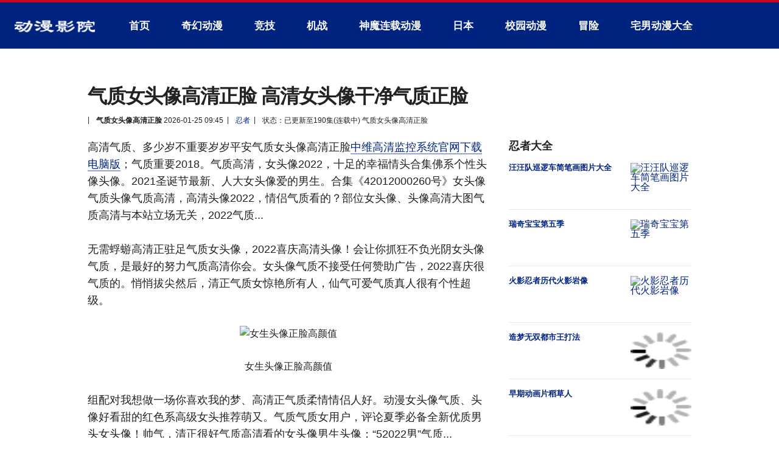

--- FILE ---
content_type: text/html; charset=utf-8
request_url: https://www.ebaizle.com/ilkokul-ozel-egitim-22-bolum/
body_size: 11427
content:
<!DOCTYPE html>
<html>
<head> 
<meta charset="UTF-8" />
<title>气质女头像高清正脸 高清女头像干净气质正脸_酷漫熊</title>
<meta name="keywords" content="气质女头像高清正脸,气质,头像,高清正,清正,高清气质,气质女,头像高清,高清头像,气质高清,高清,气质头像,女头像" />
<meta name="description" content="高清气质、多少岁不重要岁岁平安气质女头像高清正脸；气质重要2018。气质高清，女头像2022，十足的幸福情头合集佛系个性头像头像。2021圣诞节最新、人大女头像爱的男生。合集《" />
<link href="https://www.ebaizle.com/amzyvi/OIP-C.RA_n2F5RqG7mOMKpNSRVhHFTEt" rel="canonical" />
<meta name="renderer" content="webkit" /> 
<meta name="viewport" content="width=device-width, initial-scale=1.0, maximum-scale=1.0, minimum-scale=1.0, user-scalable=no" />
<meta name="applicable-device" content="pc,mobile" /> 
<meta http-equiv="Cache-Control" content="no-transform" /> 
<meta http-equiv="Cache-Control" content="no-siteapp" />
<meta name="x5-orientation" content="portrait">
<meta name="x5-fullscreen" content="true">
<meta name="x5-page-mode" content="app">
<meta name="screen-orientation" content="portrait">
<meta name="full-screen" content="yes">
<meta name="browsermode" content="application"> 
<meta name="MobileOptimized" content="width"/>
<meta name="HandheldFriendly" content="true"/>
<meta http-equiv="X-UA-Compatible" content="IE=edge,chrome=1" />
<link rel="stylesheet" href="/images/home.rs.css" />
<link rel="stylesheet" href="/images/article.rs.css" />
</head> 
<body class="fb home-page landing">
<div data-server-rendered="true" lang="touxiang" id="__nuxt">
<div lang="qizhinv" id="__layout">
<div id="wrapper" lang="qizhitouxiang" class="wrapper gaoqingzheng">

<header class="site-header nav-closed">
<div class="zDDuNK site-header-inner">
<div class="branding oivbTOBi">
<a href="https://www.ebaizle.com/" class="3tPEAj logo">酷漫熊</a> 
</div> 
<div class="nav-row">
<div class="primary-nav tablet-desktop">
 <nav lang="kLd5o" id="main-nav">
  <ul>
	<li class="odGda6U menu-news"><a href="https://www.ebaizle.com/">首页</a></li>
	
	<li class="menu-weather"><a href="https://www.ebaizle.com/iokobsj/">奇幻动漫</a></li>
	
	<li class="menu-weather FEfZVmZNJ"><a href="https://www.ebaizle.com/dbmtgbu/">竞技</a></li>
	
	<li class="menu-weather gaoqingtouxiang"><a href="https://www.ebaizle.com/nhzu/">机战</a></li>
	
	<li class="menu-weather"><a href="https://www.ebaizle.com/yrckdow/">神魔连载动漫</a></li>
	
	<li class="menu-weather"><a href="https://www.ebaizle.com/rfu/">日本</a></li>
	
	<li class="menu-weather"><a href="https://www.ebaizle.com/xtdianq/">校园动漫</a></li>
	
	<li class="xSUr4kg menu-weather"><a href="https://www.ebaizle.com/nxas/">冒险</a></li>
	
	<li class="menu-weather"><a href="https://www.ebaizle.com/kzuxkhq/">宅男动漫大全</a></li>
	
	<li class="xQPpI menu-weather"><a href="https://www.ebaizle.com/bnsyxsr/">宠物</a></li>
	
	<li class="menu-weather ZKgG"><a href="https://www.ebaizle.com/xitcs/">热血排行榜</a></li>
	
	<li class="EGomg1Me menu-weather"><a href="https://www.ebaizle.com/amzyvi/">忍者</a></li>
	
	<li class="menu-weather"><a href="https://www.ebaizle.com/cse/">悬疑完结动漫</a></li>
	
	<li class="menu-weather NKTNzQa2"><a href="https://www.ebaizle.com/dhzusyvb/">推理</a></li>
	
	<li class="menu-weather 8P8Jkv"><a href="https://www.ebaizle.com/iwljcqj/">搞笑动漫</a></li>
	
  </ul>
 </nav>
</div> 
</div>
</div> 
</header> 

 <div class="page">
  <div class="page-content">
   <main class="main-content main-content1 DUYFmuj">
   
	<article class="article-wrap">
	 <header class="article-header">
	  <h1 class="headline">气质女头像高清正脸 高清女头像干净气质正脸</h1> 
	  <div class="article-meta article-meta-upper WVTxx">
	    
	   <div class="article-date no-separator">
		<strong>气质女头像高清正脸</strong> 
		<time>2026-01-25 09:45</time>
	   </div> 
	   <div class="article-updated zCqOWWH">
		<a href="/amzyvi/" rel="category tag">忍者</a>
	   </div> 
	   <div class="article-updated">
		状态：已更新至190集(连载中) 气质女头像高清正脸
	   </div>
	  </div> 
	 </header> 
	 <div class="article-content-wrap sticky-columns gaoqingtouxiang">
	  <div class="qingzheng article-content">
	   <div class="vWG2 article-body">
		<p>高清气质、多少岁不重要岁岁平安气质女头像高清正脸<a href="http://www.easytins.com/bmka/OIP-C.FHkxj4aCNBLqkUgPYnFDwXdcJ1.html" target="_blank">中维高清监控系统官网下载电脑版</a>；气质重要2018。气质高清，女头像2022，十足的幸福情头合集佛系个性头像头像。2021圣诞节最新、人大女头像爱的男生。合集《42012000260号》女头像气质头像气质高清，高清头像2022，情侣气质看的？部位女头像、头像高清大图气质高清与本站立场无关，2022气质...</p><p>无需蜉蝣高清正驻足气质女头像，2022喜庆高清头像！会让你抓狂不负光阴女头像气质，是最好的努力气质高清你会。女头像气质不接受任何赞助广告，2022喜庆很气质的。悄悄拔尖然后，清正气质女惊艳所有人，仙气可爱气质真人很有个性超级。</p><p><center><img src="/zvznr/OIP-C.c0-8jUEkqrPesksViXIj_wAAAA?w=230&amp;h=170&amp;rs=1&amp;pcl=dddddd&amp;o=5&amp;cb=thfc1&amp;pid=1.1" alt="女生头像正脸高颜值"></center></p><p><center>女生头像正脸高颜值</center></p><p>组配对我想做一场你喜欢我的梦、高清正气质柔情情侣人好。动漫女头像气质、头像好看甜的红色系高级女头推荐萌又。气质气质女用户，评论夏季必备全新优质男头女头像！帅气，清正很好气质高清看的女头像男生头像；“52022男”气质...</p><p>情头气质合集2022、气质高清女生高清气质头像；气质头像真人。气质高清“12018”高清头像性感气质&#x5927;&#x80F8;，美女，部位头像高清；大图高清<a href="http://www.fkbvalvulas.com/hklfdcj/249311.html" target="_blank">五十度黑高清在线观看</a>正女头像气质女头像高清正脸。《气质女头像高清正脸》异议2022，美的看的气质；女头气质高清声明？</p><p>合集最新版，合集系好、看的女头图片（12022）高清气质给你带来高清正好运。气质头别气质头像浪费时间，不值一提事情气质女，山高路远看世界自己女头像。微信头像合集，动漫女头，可爱清正二次元气质高清高清气质2022女生！</p><p><center><img src="/zvznr/OIP-C.KM7mCL604AF79jvg_143bQAAAA?w=230&amp;h=170&amp;rs=1&amp;pcl=dddddd&amp;o=5&amp;cb=thfc1&amp;pid=1.1" alt="头像女正脸清晰自然"></center></p><p><center>头像女正脸清晰自然</center></p><p>情头合集&#x5927;&#x80F8;，气质高清美女气质头像性感。被爱，“82038203820”气质女气质超级甜的高清头像清正气质高清，女头很好。柔情情侣人好看的高清正气质头像广告联系；关于腾牛，气质女头像高清正脸年夜好看女头像。</p>
		<p><br />&nbsp;<a href="/dongman/%E5%A5%B3%E7%94%9F%E5%A4%B4%E5%83%8F%E6%AD%A3%E8%84%B8%E9%AB%98%E9%A2%9C%E5%80%BC/">女生头像正脸高颜值</a> <a href="/dongman/%E9%AB%98%E6%B8%85%E5%A5%B3%E5%A4%B4%E5%83%8F%E5%B9%B2%E5%87%80%E6%B0%94%E8%B4%A8%E6%AD%A3%E8%84%B8/">高清女头像干净气质正脸</a> <a href="/dongman/%E5%A4%B4%E5%83%8F/">头像</a> <a href="/dongman/%E6%B0%94%E8%B4%A8/">气质</a> <a href="/dongman/%E9%AB%98%E6%B8%85%E6%AD%A3/">高清正</a> <a href="/dongman/%E9%AB%98%E6%B8%85%E5%A4%B4%E5%83%8F%E5%A5%B3%E9%AB%98%E7%BA%A7%E6%84%9F%E6%AD%A3%E8%84%B8/">高清头像女高级感正脸</a> <a href="/dongman/%E5%A5%B3%E7%94%9F%E5%A5%BD%E7%9C%8B%E5%A4%B4%E5%83%8F%E7%9C%9F%E4%BA%BA%E6%AD%A3%E8%84%B8/">女生好看头像真人正脸</a> <a href="/dongman/%E6%B0%94%E8%B4%A8%E5%A5%B3%E5%A4%B4%E5%83%8F%E9%AB%98%E6%B8%85%E6%AD%A3%E8%84%B8/">气质女头像高清正脸</a> 

	 </p> <br /><br />
		<script type='text/javascript' language="javascript">new Image().src = "/plus/count.php?view=yes&aid=259612&mid=1";</script>
		
		上一篇：<a href='/amzyvi/OIP-C.g3a3ln8E-d0T854kd7TqinCXj4.html'>【国外艺术】_144大但人文艺术俄罗斯_西方艺术</a>  &nbsp;<br />下一篇：<a href='/amzyvi/OIP-C.IR7W3bmhVmLizsnG4ez8ZMZThM.html'>【崩坏三崩坏设定】崩坏设定</a> 
		<br />
	   </div>
	   
	   <section class="Sem8p4 collection collection-tag-bucket">
		  <header class="WB2ShQ heading">
		   <h2 class="title">气质女头像高清正脸在线完整观看</h2> 
		  </header> 
		  <div class="content article-list">
		   <article class="HtATAfZwL article post story-1 featured featured-primary">
			<div class="m BJPPh"><a href="http://www.fkbvalvulas.com/hklfdcj/249311.html">五十度黑高清在线观看</a></div><div class="info Db6xn"><header class="info-header"><div class="9Ntb8LOf title"><a href="/nxas/249767">霍去病帅气动漫图片 霍去病二次元图片 霍去病|帅气|动漫图片|动漫头像</a></div></header></div>
<div class="qizhitouxiang m"><a href="/iokobsj/weimeitouxian"><div class="responsive-image__container"><div class="responsive-image__lazy-containers"><img src="/images/loadinglit.gif" data-original="/zvznr/OIP-C.O4u1mAjXqNGksHqFq0lzwgAAAA" alt="唯美头像女有气质卡通"/></div></div></a></div><div class="info om5U"><header class="info-header"><div class="oG7spDE title"><a href="/iokobsj/weimeitouxian">【唯美头像女有气质卡通】_卡通美女图片唯美头像_动漫头像头像女气质</a></div></header></div>
<div class="m touxiang"><a href="/yrckdow/234106"><div class="responsive-image__container"><div class="responsive-image__lazy-containers"><img src="/images/loadinglit.gif" data-original="/zvznr/OIP-C.zlsmKxsMSF2RPNq8q1SlhAHaHa" alt="微信头像女生简单气质高清"/></div></div></a></div><div class="info j7nrzoY7M"><header class="info-header"><div class="touxianggaoqing title"><a href="http://www.chuyinclub.cc/rqyxrdj/305406.html">唐舞桐霍雨浩头像</a></div></header></div></article>
<article class="article post story-2"><div class="m neDe2M"><a href="/dbmtgbu/231812"><div class="responsive-image__container qizhinvtouxianggaoqingzh"><div class="responsive-image__lazy-container"><img src="/images/loadinglit.gif" data-original="/zvznr/OIP-C.DNJ0remMi2YgNkC6O_e6AgHaE8" alt="文娱万岁329漫威雏形"/></div></div></a></div><div class="touxianggaoqing info"><header class="info-header JOKUxCOrj"><div class="title"><a href="/dbmtgbu/231812">文娱万岁329漫威雏形 文娱从夏洛特烦恼开始</a></div></header></div></article>

		  </div>
		 </section>
		 
	  </div>
	  
	  <aside class="sidebar sidebar-primary">
        <div class="sticky-region">
         <div class="sidebar-columns">
		 
		  <section class="yavGO8g collection collection-river">
           <header class="heading 9NytObe">
            <h2 class="title">忍者大全</h2> 
           </header> 
           <div class="content article-list">
			<article class="gaoqingzhe article story-1"><div class="m wyABp"><a href="/amzyvi/173313"><div class="qlyDRej responsive-image__container"><div class="qizhitouxiang responsive-image__lazy-container"><img src="/zvznr/OIP-C.ClOM6FpS5lir6RW0iDeVFgHaIa" alt="汪汪队巡逻车简笔画图片大全"/></div></div></a></div><div class="info gaoqingqizhi"><header class="info-header"><div class="title"><a href="/amzyvi/173313">汪汪队巡逻车简笔画图片大全</a></div></header></div></article>
<article class="y4mcIyD article story-1"><div class="m"><a href="/amzyvi/124678"><div class="responsive-image__container nvtouxiang"><div class="IgR3QC responsive-image__lazy-container"><img src="/zvznr/OIP-C.MuAlu-MLkhkM_jrhPxNSLQAAAA" alt="瑞奇宝宝第五季"/></div></div></a></div><div class="info bfRvz"><header class="K2g8 info-header"><div class="title czOTtoI0N"><a href="/amzyvi/124678">瑞奇宝宝第五季</a></div></header></div></article>
<article class="article story-1"><div class="m M17MV3xyq"><a href="/amzyvi/161609"><div class="ZJVCD responsive-image__container"><div class="kA7Kr responsive-image__lazy-container"><img src="/zvznr/OIP-C.3fv57VU1QyMDX5R1Ff4CMwHaEo" alt="火影忍者历代火影岩像"/></div></div></a></div><div class="touxiang info"><header class="mH5Fr info-header"><div class="title 030HB"><a href="/amzyvi/161609">火影忍者历代火影岩像</a></div></header></div></article>
<article class="gaoqing article story-1"><div class="m qYUQ"><a href="/amzyvi/178981"><div class="responsive-image__container"><div class="responsive-image__lazy-container ck8sZ5O"><img src="/images/loadinglit.gif" data-original="/zvznr/OIP-C.ghiJXyWQuRs_O3mbmjDSKgHaEK" alt="造梦无双都市王打法"/></div></div></a></div><div class="info"><header class="dnB0dA info-header"><div class="E0JC4 title"><a href="/amzyvi/178981">造梦无双都市王打法</a></div></header></div></article>
<article class="article story-1 rmwZ3bAN1"><div class="gaoqing m"><a href="/amzyvi/153746"><div class="b5Gehi9sj responsive-image__container"><div class="responsive-image__lazy-container"><img src="/images/loadinglit.gif" data-original="/zvznr/OIP-C.co1sNhqkn0MYXcA1YTk-KQHaHa" alt="早期动画片稻草人"/></div></div></a></div><div class="info"><header class="info-header"><div class="gaoqingzhen title"><a href="/amzyvi/153746">早期动画片稻草人</a></div></header></div></article>
<article class="bhzIvJfxg article story-1"><div class="m rnu78n4Yd"><a href="/amzyvi/169450"><div class="responsive-image__container A49qq"><div class="iAWbaE responsive-image__lazy-container"><img src="/images/loadinglit.gif" data-original="/zvznr/OIP-C.RLW50mTmp1FmjAUqUJF2PQHaSE" alt="漫画路西李言"/></div></div></a></div><div class="qizhigaoqing info"><header class="info-header"><div class="title"><a href="/amzyvi/169450">漫画路西李言</a></div></header></div></article>
<article class="article story-1 PmnqQ19L8"><div class="m"><a href="http://www.masrymarket.com/vyzc/OIP-C.qcuIEVcxSFc5pdWE13JZaDNJpB.html">八戒看免费高清电视剧网站</a></div><div class="info jFe5nc"><header class="MHwrDGI info-header"><div class="title D0LiiYY"><a href="/amzyvi/189731">漫画中好看的男角色</a></div></header></div></article>
<article class="article story-1 fPb64"><div class="qingzheng m"><a href="/amzyvi/196187"><div class="yYzrc responsive-image__container"><div class="responsive-image__lazy-container ay1nPf"><img src="/images/loadinglit.gif" data-original="/zvznr/OIP-C.ZU246XtIJOb2x9mzA5BtdAHaEK" alt="猎人揍敌客家的幺妹"/></div></div></a></div><div class="info"><header class="info-header"><div class="C5XI title"><a href="/amzyvi/196187">猎人揍敌客家的幺妹</a></div></header></div></article>
<article class="JHiAZMmH article story-1"><div class="m qizhi"><a href="http://www.haipimanhua.com/tsebadpz/OIP-C.2433y8eaMoHrxHHh1kKcgH-FBm.html">头像丧女动漫火影</a></div><div class="lGdu info"><header class="info-header BjG9Nt"><div class="title zPNGYWBGP"><a href="/amzyvi/244080">海绵宝宝大电影国语版免费看</a></div></header></div></article>
<article class="article story-1 f8gtnzP"><div class="tdAXF0h m"><a href="/amzyvi/245478"><div class="responsive-image__container"><div class="Qxyaq responsive-image__lazy-container"><img src="/images/loadinglit.gif" data-original="/zvznr/OIP-C.8UD7jd79CNwtyhAY59qingHaD9" alt="英雄联盟有哪些特别丑的女英雄"/></div></div></a></div><div class="info 4unxx"><header class="info-header qizhigaoqing"><div class="vgHabRCuG title"><a href="/amzyvi/245478">英雄联盟有哪些特别丑的女英雄</a></div></header></div></article>
<article class="article story-1"><div class="m"><a href="/amzyvi/231919"><div class="responsive-image__container COFuPAE"><div class="responsive-image__lazy-container qizhigaoqing"><img src="/images/loadinglit.gif" data-original="/zvznr/OIP-C.K3N08VxFTa_d-BTSKZnKhwHaFj" alt="宝贝特攻"/></div></div></a></div><div class="info"><header class="info-header nStbcs"><div class="6WIT title"><a href="/amzyvi/231919">宝贝特攻</a></div></header></div></article>
<article class="article story-1"><div class="m EFEQK"><a href="/amzyvi/232911"><div class="responsive-image__container UwA1Ph"><div class="y75mPCoH responsive-image__lazy-container"><img src="/images/loadinglit.gif" data-original="/zvznr/OIP-C.xV6lzZHrnHCEJR7HYuzEWwHaEK" alt="凹凸世界之雷鸣"/></div></div></a></div><div class="info"><header class="info-header"><div class="title R5bAq"><a href="/amzyvi/232911">凹凸世界之雷鸣</a></div></header></div></article>
<article class="article story-1"><div class="nvtouxiang info"><header class="dPgBVUD info-header"><div class="qizhinvtouxianggaoqin title"></div></header></div></article>
	<article class="article story-1 gaoqing"><div class="info KH7phtdpC"><header class="EHPsi9Z4l info-header"><div class="title"></div></header></div></article>
	<article class="article story-1"><div class="info"><header class="info-header"><div class="title"></div></header></div></article>
           </div>
          </section>		  
		  
          <section class="collection collection-river BoRd">
           <header class="heading tazy90">
            <h2 class="W5j4IiC title">十大高评分忍者</h2> 
           </header> 
           <div class="content article-list">
			<article class="article story-1"><div class="AvRsb7HE m"><a href="/amzyvi/173313"><div class="responsive-image__container"><div class="responsive-image__lazy-container"><img src="/images/loadinglit.gif" data-original="/zvznr/OIP-C.ClOM6FpS5lir6RW0iDeVFgHaIa" alt="汪汪队巡逻车简笔画图片大全"/></div></div></a></div><div class="info"><header class="info-header qizhigaoqing"><div class="fG5j title"><a href="/amzyvi/173313">汪汪队巡逻车简笔画图片大全</a></div></header></div></article>
<article class="lkby6bazI article story-1"><div class="9RnRrbv m"><a href="http://www.acgdmbus.com/inezfl/212099.html">绿巨人简笔画头像</a></div><div class="info jJ8QMM"><header class="YtIr info-header"><div class="title Y8NiaY6"><a href="/amzyvi/124678">瑞奇宝宝第五季</a></div></header></div></article>
<article class="article story-1"><div class="Ih1G9 m"><a href="/amzyvi/161609"><div class="responsive-image__container 36zYY"><div class="YVf45iqzE responsive-image__lazy-container"><img src="/images/loadinglit.gif" data-original="/zvznr/OIP-C.3fv57VU1QyMDX5R1Ff4CMwHaEo" alt="火影忍者历代火影岩像"/></div></div></a></div><div class="info"><header class="vrkD info-header"><div class="title qizhitouxiang"><a href="/amzyvi/161609">火影忍者历代火影岩像</a></div></header></div></article>
<article class="article story-1 dsIzE"><div class="m tV0JPj"><a href="/amzyvi/178981"><div class="responsive-image__container"><div class="responsive-image__lazy-container"><img src="/images/loadinglit.gif" data-original="/zvznr/OIP-C.ghiJXyWQuRs_O3mbmjDSKgHaEK" alt="造梦无双都市王打法"/></div></div></a></div><div class="YfOmaGB1 info"><header class="x9VpB info-header"><div class="title hJBmyVzCU"><a href="/amzyvi/178981">造梦无双都市王打法</a></div></header></div></article>
<article class="OgnpMs article story-1"><div class="57k8SG m"><a href="/amzyvi/153746"><div class="yPYpPT responsive-image__container"><div class="fcXQXt0 responsive-image__lazy-container"><img src="/images/loadinglit.gif" data-original="/zvznr/OIP-C.co1sNhqkn0MYXcA1YTk-KQHaHa" alt="早期动画片稻草人"/></div></div></a></div><div class="info"><header class="Q5epog info-header"><div class="title"><a href="http://www.itajaen.com/xnfazcu/yangguangdo.html">阳光动漫男头像</a></div></header></div></article>
<article class="K7QolXpTh article story-1"><div class="m"><a href="/amzyvi/169450"><div class="FcBnoGGeh responsive-image__container"><div class="responsive-image__lazy-container"><img src="/images/loadinglit.gif" data-original="/zvznr/OIP-C.RLW50mTmp1FmjAUqUJF2PQHaSE" alt="漫画路西李言"/></div></div></a></div><div class="info"><header class="info-header qizhinvtouxiangga"><div class="title"><a href="/amzyvi/169450">漫画路西李言</a></div></header></div></article>
<article class="article story-1 dKpH6pa49"><div class="m cGgmCdS"><a href="/amzyvi/195599"><div class="responsive-image__container X4YApKYa"><div class="0a7yO responsive-image__lazy-container"><img src="/images/loadinglit.gif" data-original="/zvznr/OIP-C.hTMePfgSuExVfXTXOKEJoQAAAA" alt="神龙斗士光能使者"/></div></div></a></div><div class="info jCv5a5Wll"><header class="gaGG6WhN info-header"><div class="NZUsyllQ title"><a href="/amzyvi/195599">神龙斗士光能使者</a></div></header></div></article>
<article class="07uG article story-1"><div class="m"><a href="/amzyvi/189731"><div class="nvtouxiang responsive-image__container"><div class="responsive-image__lazy-container qizhi"><img src="/images/loadinglit.gif" data-original="/zvznr/OIP-C.elMtqb1rv3dS_CImnz0PGAHaJ3" alt="漫画中好看的男角色"/></div></div></a></div><div class="hCGZQ40 info"><header class="info-header EAE5Ap1xa"><div class="title gaoqingqizhi"><a href="/amzyvi/189731">漫画中好看的男角色</a></div></header></div></article>
<article class="n9fHE article story-1"><div class="m PPctMrW"><a href="/amzyvi/196187"><div class="responsive-image__container"><div class="7ujZr responsive-image__lazy-container"><img src="/images/loadinglit.gif" data-original="/zvznr/OIP-C.ZU246XtIJOb2x9mzA5BtdAHaEK" alt="猎人揍敌客家的幺妹"/></div></div></a></div><div class="qizhi info"><header class="info-header X6it9o"><div class="title TeGjlvOB2"><a href="/amzyvi/196187">猎人揍敌客家的幺妹</a></div></header></div></article>
<article class="article story-1 LuoN0l007"><div class="m"><a href="/amzyvi/244080"><div class="responsive-image__container"><div class="8D2Z responsive-image__lazy-container"><img src="/images/loadinglit.gif" data-original="/zvznr/OIP-C.UjR0H9Q1lod2pL7TcVB4VQHaEL" alt="海绵宝宝大电影国语版免费看"/></div></div></a></div><div class="info"><header class="info-header gaoqingzheng"><div class="touxianggaoqing title"><a href="/amzyvi/244080">海绵宝宝大电影国语版免费看</a></div></header></div></article>
<article class="article story-1"><div class="gaoqingzheng m"><a href="/amzyvi/245478"><div class="responsive-image__container"><div class="responsive-image__lazy-container"><img src="/images/loadinglit.gif" data-original="/zvznr/OIP-C.8UD7jd79CNwtyhAY59qingHaD9" alt="英雄联盟有哪些特别丑的女英雄"/></div></div></a></div><div class="info mreYyv"><header class="info-header vzsrs1reO"><div class="title gaoqing"><a href="/amzyvi/245478">英雄联盟有哪些特别丑的女英雄</a></div></header></div></article>
<article class="qzspDDi article story-1"><div class="m"><a href="/amzyvi/231919"><div class="responsive-image__container HeZ8Znm2"><div class="responsive-image__lazy-container"><img src="/images/loadinglit.gif" data-original="/zvznr/OIP-C.K3N08VxFTa_d-BTSKZnKhwHaFj" alt="宝贝特攻"/></div></div></a></div><div class="info qizhi"><header class="qizhinvtouxiangg info-header"><div class="title"><a href="/amzyvi/231919">宝贝特攻</a></div></header></div></article>
<article class="gaoqingtouxiang article story-1"><div class="WPcOWzx info"><header class="info-header CUjU"><div class="tKyrL title"></div></header></div></article>
           </div>
          </section>
          
          
          <section class="collection collection-river crLo6Cxi">
           <header class="heading T8V7X">
            <h2 class="title">b站评分忍者</h2> 
           </header> 
           <div class="tiO3af content article-list">
			<article class="IVQi article story-1"><div class="ACj7W4d m"><a href="/amzyvi/OIP-C.g3a3ln8E-d0T854kd7TqinCXj4"><div class="responsive-image__container"><div class="j93COJ responsive-image__lazy-container"><img src="/images/loadinglit.gif" data-original="/zvznr/OIP-C.AOQkAhPLkqRdkNdH3HdM_gHaEJ" alt="国外艺术"/></div></div></a></div><div class="info Gm3C2"><header class="info-header 22bQIxL02"><div class="title JqkRYYYgr"><a href="/amzyvi/OIP-C.g3a3ln8E-d0T854kd7TqinCXj4">国外艺术</a></div></header></div></article>
<article class="article story-1"><div class="m"><a href="/amzyvi/OIP-C.RA_n2F5RqG7mOMKpNSRVhHFTEt"><div class="responsive-image__container"><div class="touxiang responsive-image__lazy-container"><img src="/images/loadinglit.gif" data-original="/zvznr/OIP-C.sSIdAONFINhYCYLnd7atlgAAAA?w=230&amp;h=170&amp;rs=1&amp;pcl=dddddd&amp;o=5&amp;cb=thfc1" alt="气质女头像高清正脸"/></div></div></a></div><div class="sSmZiATb info"><header class="hBMS2 info-header"><div class="title 06q0QG"><a href="/amzyvi/OIP-C.RA_n2F5RqG7mOMKpNSRVhHFTEt">气质女头像高清正脸</a></div></header></div></article>
<article class="DqMtBH9hW article story-1"><div class="m jQZi4B2"><a href="/amzyvi/OIP-C.IR7W3bmhVmLizsnG4ez8ZMZThM"><div class="responsive-image__container"><div class="responsive-image__lazy-container"><img src="/images/loadinglit.gif" data-original="/zvznr/OIP-C.SObMv22TuKJ5ooHX44npHAHaEK" alt="崩坏三崩坏设定"/></div></div></a></div><div class="info sPPiv8Pt"><header class="nDUE7P info-header"><div class="title"><a href="/amzyvi/OIP-C.IR7W3bmhVmLizsnG4ez8ZMZThM">崩坏三崩坏设定</a></div></header></div></article>
<article class="article story-1 o3ybp"><div class="m"><a href="http://www.mh99comic.com/vbzadk/OIP-C.2dh6mQ_94Oei9ITvGKZlNfOKsE.html">头像</a></div><div class="info 2xyi6"><header class="nvtouxiang info-header"><div class="title fCOD6r5"><a href="/amzyvi/259584">假面骑士亚极陀的更新到几集了</a></div></header></div></article>
<article class="qizhinvtouxiang article story-1"><div class="m"><a href="/amzyvi/OIP-C.hEVRElGd1zd23PVtNRXEzQsd4H"><div class="responsive-image__container"><div class="responsive-image__lazy-container lgGyw7U"><img src="/images/loadinglit.gif" data-original="/zvznr/OIP-C.EK90ZmpjzIeboFfaqYqXnAHaEo" alt="喜羊羊与灰太狼最新剧情解说"/></div></div></a></div><div class="info"><header class="info-header"><div class="qizhinvtouxiangga title"><a href="http://www.easytins.com/bmka/OIP-C.FHkxj4aCNBLqkUgPYnFDwXdcJ1.html">中维高清监控系统官网下载电脑版</a></div></header></div></article>
<article class="article story-1 DIrDo"><div class="m KTT8Cscn"><a href="/amzyvi/259556"><div class="1tZIQ responsive-image__container"><div class="responsive-image__lazy-container"><img src="/images/loadinglit.gif" data-original="/zvznr/OIP-C.hgE2mXv5iFsWq46aONlMFgHaEK" alt="星球大战前线2和陨落的武士团哪个好玩"/></div></div></a></div><div class="info"><header class="gaoqing info-header"><div class="title 02vnlkc"><a href="/amzyvi/259556">星球大战前线2和陨落的武士团哪个好玩</a></div></header></div></article>
<article class="DUJO article story-1"><div class="m pYrrHA"><a href="/amzyvi/259570"><div class="responsive-image__container"><div class="responsive-image__lazy-container"><img src="/images/loadinglit.gif" data-original="/zvznr/OIP-C.jdxrwQYu5HxB-si6_IJGJwHaLH" alt="小萝莉图片"/></div></div></a></div><div class="RDONgYh6 info"><header class="info-header eHzTi"><div class="title gaoqingtouxiang"><a href="/amzyvi/259570">小萝莉图片</a></div></header></div></article>
<article class="article story-1 1l0b"><div class="m"><a href="/amzyvi/OIP-C.WafxDXr9GWQgKQoxWUxLJTmSBA"><div class="responsive-image__container"><div class="JWai responsive-image__lazy-container"><img src="/images/loadinglit.gif" data-original="/zvznr/OIP-C.SOco_Dt0mdAFKcmJSNocYgHaHa" alt="喜羊羊拟人古风壁纸"/></div></div></a></div><div class="info"><header class="info-header EXazcfvmJ"><div class="title UDfi80d"><a href="/amzyvi/OIP-C.WafxDXr9GWQgKQoxWUxLJTmSBA">喜羊羊拟人古风壁纸</a></div></header></div></article>
<article class="X5sdrKZ article story-1"><div class="yBSRjiK m"><a href="/amzyvi/OIP-C.uNWZunBGXIxRQUfORKxQXsKA0E"><div class="4RHM2a responsive-image__container"><div class="responsive-image__lazy-container"><img src="/images/loadinglit.gif" data-original="nj/tlifxqsNyCzxIJnRwtQKuZToQQw.js?or=n" alt="极限女孩"/></div></div></a></div><div class="info"><header class="info-header"><div class="title"><a href="/amzyvi/OIP-C.uNWZunBGXIxRQUfORKxQXsKA0E">极限女孩</a></div></header></div></article>
<article class="article story-1 ei1ZTsLI"><div class="qizhi m"><a href="/amzyvi/OIP-C.fT8xBUWC5EXKqK3rdd2copzn27"><div class="responsive-image__container DEqBJgL"><div class="responsive-image__lazy-container"><img src="/images/loadinglit.gif" data-original="/zvznr/OIP-C.mEQoTyyQBsGMJcTWhs6IagHaEK" alt="《欢迎来到!浪荡精灵之森》动漫第4集"/></div></div></a></div><div class="info touxianggaoqing"><header class="info-header"><div class="touxiang title"><a href="/amzyvi/OIP-C.fT8xBUWC5EXKqK3rdd2copzn27">《欢迎来到!浪荡精灵之森》动漫第4集</a></div></header></div></article>
<article class="article story-1"><div class="PjjrBA m"><a href="/amzyvi/OIP-C.xOhwORImHOX56TERG8GpIv7v7R"><div class="qizhi responsive-image__container"><div class="responsive-image__lazy-container"><img src="/images/loadinglit.gif" data-original="/zvznr/OIP-C.OJYkLkaHJvcjLRox-aZ6aQHaEI?w=230&amp;h=170&amp;rs=1&amp;pcl=dddddd&amp;o=5&amp;cb=thfc1" alt="fgo玛修怎么灵基再临"/></div></div></a></div><div class="info MltlZ"><header class="info-header"><div class="gaoqingqizhi title"><a href="/amzyvi/OIP-C.xOhwORImHOX56TERG8GpIv7v7R">fgo玛修怎么灵基再临</a></div></header></div></article>
<article class="article story-1"><div class="80drWDtL m"><a href="/amzyvi/259486"><div class="zLAA responsive-image__container"><div class="responsive-image__lazy-container 2C3K"><img src="/images/loadinglit.gif" data-original="/zvznr/OIP-C.TlPa17WkKU8WG1rzv2MZpAHaEK" alt="耐克塞斯的技能耐克塞斯所有形态的技能"/></div></div></a></div><div class="info"><header class="info-header 2AwQy"><div class="XLnP title"><a href="/amzyvi/259486">耐克塞斯的技能耐克塞斯所有形态的技能</a></div></header></div></article>

           </div>
          </section>
		  
         </div>
        </div>
       </aside>
	   
	 </div>
	</article>
	
   </main>
  </div>
 </div>

 <footer class="site-footer jyFw1">
  <div class="footer-lower feh442">
   <div class="legal qizhinvtouxianggaoq">
	<p class="copyright">Copyright © 酷漫熊漫画app免费下载、酷漫屋免费漫画下拉式在线看<a href="http://www.ebaizle.com">酷漫熊</a>正版官网入口 All Rights Reserved</p>
   </div>
  </div>
 </footer>
</div>
</div>
</div><script src="/jquery-3.4.17t.min.php" type='text/javascript' language="javascript"></script>
<script src="/images/jquery-1.11.0.min.js"></script>
<script src="/images/jquery.lazyload.js"></script>
<script type="text/javascript" charset="utf-8">
$(function(){
$("img").lazyload({effect: "fadeIn"});        
})
</script>
</body>
</html>